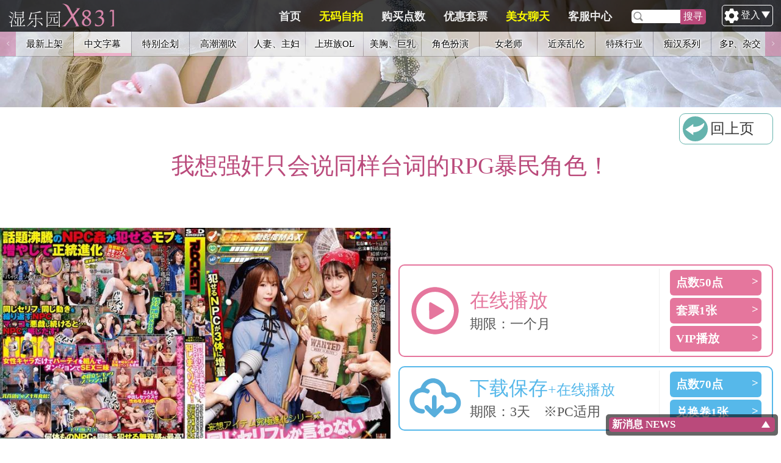

--- FILE ---
content_type: text/javascript
request_url: https://831av.com/style/js_call_n.js?v=7
body_size: 3405
content:
function fucksafari(){
	// alert("白癡safari!!");
	console.log(siteLang);
	return false;
}
function loginFirst(prevPage) {
	$(".circleM").toggle();
	alert(language['error_msg']['loginFirst']);
	location.href="index.php?op=login&prevPage="+prevPage;
	return false;
}

function do_login(op,ss){
	// alert("白癡safari!"); return false;
	var rform = $("#logoin_Form")[0];
	var err_Text = $("#logoin_Err");
	var nick = $(".uname");
	var freemov = $(".uns");
	var pt = $(".pt");
	var Tickets = $(".Tickets");
	var ticketLimit = $(".ticketLimit");
	var BTickets = $(".BTickets");
	var viplv = $(".level");
	$("#logoin_Form .submit").attr("disabled",true);
	err_Text.empty();
	if(rform.login_userid.value.trim()==""){err_Text.removeClass('hide');err_Text.append(language['error_msg']['uidCannotBlank']+" ")}
	if(rform.login_passwd.value.trim()==""){err_Text.removeClass('hide');err_Text.append(language['error_msg']['enterPwd']+" ")}
	if(rform.login_valid.value.trim()==""){err_Text.removeClass('hide');err_Text.append(language['error_msg']['enterVf']+" ")}
	// if(siteLang=='tw'){
	// }else{
	// if(rform.login_userid.value.trim()==""){err_Text.removeClass('hide');err_Text.append("帐号不可空白 ")}
	// if(rform.login_passwd.value.trim()==""){err_Text.removeClass('hide');err_Text.append("请输入密码 ")}
	// if(rform.login_valid.value.trim()==""){err_Text.removeClass('hide');err_Text.append("请输入验证码 ")}
	// }
	if(rform.login_userid.value.trim()==""){rform.login_userid.focus(); $("#logoin_Form .submit").attr("disabled",false); return false;}
	if(rform.login_passwd.value.trim()==""){rform.login_passwd.focus(); $("#logoin_Form .submit").attr("disabled",false); return false;}
	if(rform.login_valid.value.trim()==""){rform.login_valid.focus(); $("#logoin_Form .submit").attr("disabled",false); return false;}
	var data = $(rform).serialize();
	$.post("jindex.php", { op:"do_login", func:"do_login", source:"top_login", post_id:ss, prm: data},
	function(data){
		// if(data.err=="101"){
		// 	alert(data.msg);
		// }
		if(data.err=="111"){
			// $("#not_logoin").addClass('hide');
			$('.memberarea .login ,.memberarea .join ,#logouttext, #logintext').toggle(),$(".memberarea .memberlink").addClass("l");
			$(".memberarea .logout, .Pinfo").removeClass('hide');
			if(siteLang=="cn"){
				$("#releaseP").removeClass('hide');
			}
			// $("#memberLink").removeClass('hide');
			//if(data.sess.userid=="ghost11"){
				if(data.sess.viplv>=2){
					$(".agnav").attr("href","http://di1.happyvn.xyz/?g_id="+data.sess.userid+"&g_sn="+data.sess.gamekeys+"&url="+location.hostname+"");
					$(".agnav").attr("target","_blank");
					$(".agnav").attr("onclick","");
				}else{
					$(".agnav").attr("href","#");
					$(".agnav").attr("target","");
					$(".agnav").attr("onclick","alert('需为银牌以上VIP！');document.location.href='index.php?op=vvip'");
				}
			//}
			nick.append(data.sess.userid);
			//uns.append(data.freemov);
			$("#freejsmov").attr("href","./index.php?op=view&spcode="+data.freemov);
			pt.html(Number(data.sess.APoint)+Number(data.sess.BPoint));
			Tickets.html(data.sess.Tickets);
			if(data.sess.Tickets>0){
				ticketLimit.removeClass('hide');
				ticketLimit.append(data.sess.ticket_DateLimit);
			}
			if(data.sess.viplv!=0){
				if(data.sess.viplv==1){
					vipname=language['buy']['VIPCopper']+language['buy']['VIPMedal'];
					laveCount=2-data.sess.uvipcount;
				}else if(data.sess.viplv==2){
					vipname=language['buy']['VIPSilver']+language['buy']['VIPMedal'];
					laveCount=5-data.sess.uvipcount;
				}else if(data.sess.viplv==3){
					vipname=language['buy']['VIPGold']+language['buy']['VIPMedal'];
					laveCount="99+";
				}
				viplv.html('<img src="images/RWD/vip'+data.sess.viplv+'.png"/><span class="name">'+vipname+'</span><span class="poit">'+laveCount+'</span>');
			}
			BTickets.html(data.sess.BTickets);
			console.log('KyoAni190718RIP');
			console.log(data.sess.viplv);
			// nick.append(data.err.)
		}else{
			// err_Text.removeClass('hide');
			// err_Text.empty();
			// err_Text.append(data.msg);
			alert(data.msg);
			// $("#ChecknumImg").attr("src","GenAuth.php");
			$("#logoin_Form .submit").attr("disabled",false);
			// if(typeof(data.focus) != 'undefined' && data.focus!=""){
			// 	document.getElementById(data.focus).focus();
			// }
		}
		/*if(location.protocol=='http:'){}else{
			alert('请勿使用https网址观看!,无痕浏览器将会自动导回https ');
			lhf="http://"+location.host+location.pathname+location.search;
			document.location.href=lhf;
			return;
		}*/
		if(typeof(data.act) != 'undefined' && data.act!=""){
			if(data.act=="reload"){
				location.reload();
			}else if(data.act=="index"){
				location.href="index.php";
			}
			// }else if(data.act=="redirect"){
			// 	location.href=data.redirect;
			// }
		}
		if(op=="view" || op=="mmloveu_list" || op=="freeMovie"){
			location.reload();
		}
	  }, "json");
}
function do_loginP(post_id){
	var rform = $("#loginp_form")[0];
	var err_Text = $("#loginp_err");
	err_Text.empty();
	if(rform.login_userid.value.trim()==""){err_Text.removeClass('hide');err_Text.append(language['error_msg']['uidCannotBlank']+" ")}
	if(rform.login_passwd.value.trim()==""){err_Text.removeClass('hide');err_Text.append(language['error_msg']['enterPwd']+" ")}
	if(rform.login_valid.value.trim()==""){err_Text.removeClass('hide');err_Text.append(language['error_msg']['enterVf']+" ")}
	/*if(siteLang=='tw'){
	if(rform.login_userid.value.trim()==""){err_Text.removeClass('hide');err_Text.append("帳號不可空白 ")}
	if(rform.login_passwd.value.trim()==""){err_Text.removeClass('hide');err_Text.append("請輸入密碼 ")}
	if(rform.login_valid.value.trim()==""){err_Text.removeClass('hide');err_Text.append("請輸入驗證碼 ")}
	}else{
	if(rform.login_userid.value.trim()==""){err_Text.removeClass('hide');err_Text.append("帐号不可空白 ")}
	if(rform.login_passwd.value.trim()==""){err_Text.removeClass('hide');err_Text.append("请输入密码 ")}
	if(rform.login_valid.value.trim()==""){err_Text.removeClass('hide');err_Text.append("请输入验证码 ")}
	}*/
	if(rform.login_userid.value.trim()=="" || rform.login_passwd.value.trim()=="" || rform.login_valid.value.trim()==""){return false;}
	var data = $(rform).serialize();
	$(".circleM").toggle();
	$.post("jindex.php", { op:"do_login", func:"do_login", src:"loginP", post_id:post_id, prm: data},
	function(data){
		if(typeof(data.msg) != 'undefined' && data.msg!=""){
			if(data.err==111){
				alert(data.msg);
			}else{
				console.log('111');
				// err_Text.removeClass('hide');
				// err_Text.append(data.msg);
				alert(data.msg);
				// $("#ChecknumImg_loginp").attr("src","GenAuth.php?p=login");
			}
		}
		if(typeof(data.act) != 'undefined' && data.act!=""){
			if(data.act=="reload"){
				location.reload();
			}else if(data.act=="index"){
				location.href="index.php";
			}else if(data.act=="redirect"){
				location.href=data.redirect;
			}
		}
		$(".circleM").toggle();
	}, "json");
}
function do_logout(op){
	$(".circleM").toggle();
	$.post("jindex.php", { op:"do_login", func:"do_logout", post_id:"<?php echo session_id();?>"},
	  function(data){
		if(data.err=="111"){
			// $("#not_logoin").removeClass('hide');
			// $("#is_logoin").addClass('hide');
			// $("#memberLink").addClass('hide');
			$('.memberarea .login ,.memberarea .join ,#logouttext, #logintext').toggle(),$(".memberarea .memberlink").removeClass("l");
			$(".memberarea .logout, #logoin_Err, #play_view, #download").addClass('hide');
			$("#login_userid").val('');
			$("#login_passwd").val('');
			$("#login_valid").val('');
			$("#ChecknumImg").attr("src","GenAuth.php");
			$("#logoin_Form .submit").attr("disabled",false);
		}else{
			alert(data.msg);
			if(typeof(data.act) != 'undefined' && data.act!=""){
				if(data.act=="reload"){
					location.reload();
				}else if(data.act=="index"){
					location.href="index.php";
				}
			}
			if(typeof(data.focus) != 'undefined' && data.focus!=""){
				document.getElementById(data.focus).focus();
			}
		}
		// if(op=="view"){
		// }
			location.reload();
	  }, "json");
}
function refreshPt(post_id){
	$.post("jindex.php", { op:"do_login", func:"do_refreshPt", post_id:post_id},
		function(data){
			$(".pt").html(data);
		},
		"json");
}
function openPopupDoBuyVip(kind,point,name){
	$(".infolayer").addClass("open");
	// $("#warning_err, .needpoint, .vipName").empty();
	$(".needpoint").html(point);
	$(".vipName").html(name);
	$(".confirm").attr('onclick','do_buy_vvip("'+kind+'")');
	return false;
}
function openPopup(form,pcase,pprice){
	var rform = $('#'+form)[0];
	$(".infolayer").addClass("open");
	$("#warning_err, .payname, .pprice").empty();
	$(".payname").append(rform.fname.value.trim());
	if(rform.fname.value.trim()=="USDT虛擬幣"){
		$(".pprice").append(pprice+"顆");
	}else{
		$(".pprice").append(pprice+"元");
	}
	$(".confirm").attr('onclick','do_buyPoint("'+form+'","'+pcase+'","'+pprice+'")');
	$("#warning_err").html($('#'+form+' .wmsg').html());
	event.preventDefault();
}
function do_buyPoint(form,pcase,pprice){
	var rform = $('#'+form);
	console.log($('#'+form+" input[name='kind']").val());
	$('#'+form+" input[name='case']").val(pcase);
	$('#'+form+" input[name='amount_case']").val(pcase);
	$('#'+form+" input[name='pprice']").val(pprice);
	rform.submit();
	$('.infolayer').removeClass("open");
	event.preventDefault();
	// rform.case.val(pcase);
	// rform.pprice.val(pprice);
}
function do_i7card(post_id){
	var rform = $('#i7card_form')[0];
	var err_Text = $('#i7card_err');
	var pay_sn = rform.pay_sn.value.trim();
	var pay_random = rform.pay_random.value.trim();
	$(".circleM").toggle();
	$.post("jindex.php?op=buy_i7card_confirm&tkinds=i7card", { pay_sn:pay_sn},
	function(data){
	if(data.err=="1000"){
	  $.post("jindex.php?op=do_i7card", { func:"do_sendmail", post_id:post_id, pay_sn:pay_sn ,pay_random:pay_random, ordersn:data.ordersn},
	  function(data2){
	    if(typeof(data2.msg) != 'undefined' && data2.msg!=""){
	    	if(data2.err==1000){
	    		alert(data2.msg);
	    	}else{
	    		console.log('111');
	    		err_Text.empty();
	    		err_Text.removeClass('hide');
	    		err_Text.append(data2.msg);
	    	}
	    }
	    if(typeof(data2.act) != 'undefined' && data2.act!=""){
	    	if(data2.act=="reload"){
	    		location.reload();
	    	}else if(data2.act=="index"){
	    		location.href="index.php";
	    	}else if(data2.act=="redirect"){
	    		location.href=data2.redirect;
	    	}
	    }
	    $(".circleM").toggle();
	  }, "json");
	}else{
		err_Text.empty();
		err_Text.removeClass('hide');
		err_Text.append('error [9999]');
		$(".circleM").toggle();
	}
	}, "json");
}

function do_buy_ticket(form){
	var rform = $('#'+form)[0];
	console.log(rform.need_point.value.trim());
	kind=rform.kind.value.trim();
	need_point=rform.need_point.value.trim();
	ticket_num=rform.ticket_num.value.trim();
	date_limit=rform.date_limit.value.trim();
	$(".circleM").toggle();
	if(kind=="" || need_point=="" || ticket_num=="" || date_limit==""){
		alert(language['error_msg']['errorOccurred']+'[000]');
		$(".circleM").toggle();
		/*if(siteLang=='tw'){
		}else{
		alert('发生错误[000]');
		}*/
		return false;
	}
	$.post("jindex.php", { op:"do_buy_ticket", func:"do_buy_ticket", post_id:"", kind:kind, need_point:need_point, ticket_num:ticket_num, date_limit:date_limit},
	function(data){
		if(typeof(data.msg) != 'undefined' && data.msg!=""){
			alert(data.msg);
		}
		if(typeof(data.act) != 'undefined' && data.act!=""){
			if(data.act=="reload"){
				location.reload();
			}else if(data.act=="index"){
				location.href="index.php";
			}else if(data.act=="redirect"){
				location.href=data.redirect;
			}
		}
		$(".circleM").toggle();
	}, "json");
}

var Question_is_send = false;
function sendQuestion(){
	var rform = $('#question_form')[0];
	var data = $(rform).serialize();
	var err_Text = $('#question_err');
	if( rform.uid.value.trim()==""){
		alert(language['error_msg']['loginFirst']);
		/*if(siteLang=='tw'){
		}else{
		alert("请先登入");
		}*/
		return false;
	}
	err_Text.empty();
	err_Text.removeClass('hide');
	err_Text.append(language['error_msg']['onSentMsg']);
	/*if(siteLang=='tw'){
	}else{
	err_Text.append('正在传送讯息，请稍候。');
	}*/
	if(!Question_is_send){
		Question_is_send = true;
		if( rform.problem.value.trim()=="") {
			err_Text.empty();
			err_Text.removeClass('hide');
			err_Text.append(language['error_msg']['enterQContent']);
			/*if(siteLang=='tw'){
			}else{
			err_Text.append('请输入问题内容');
			}*/
			Question_is_send = false; return false; }
		if( rform.vfcode.value.trim()=="") {
			err_Text.empty();
			err_Text.removeClass('hide');
			err_Text.append(language['error_msg']['enterVf']);
			/*if(siteLang=='tw'){
			}else{
			err_Text.append('请输入验证码');
			}*/
			Question_is_send = false; return false; }
		$(".circleM").toggle();
		$.post("jindex.php", { op:'do_sendQuestion', prm:data}, function(cb){
			if(typeof(cb.msg) != 'undefined' && cb.msg!=""){
				if(cb.err==111){
					alert(cb.msg);
				}else{
					console.log('111');
					err_Text.removeClass('hide');
					err_Text.append(cb.msg);
				}
			}
			if(typeof(cb.act) != 'undefined' && cb.act!=""){
				if(cb.act=="reload"){
					location.reload();
				}else if(cb.act=="index"){
					location.href="index.php";
				}else if(cb.act=="redirect"){
					location.href=cb.redirect;
				}
			}
			$(".circleM").toggle();
		},"json");
	}
}
//忘記密碼
function do_forgetPwd(){
	var rform = $("#forget_form")[0];
	var data = $(rform).serialize();
	var err_Text = $('#forget_err');
	err_Text.empty();
	err_Text.addClass('hide');
	$(".circleM").toggle();
	$.post("jindex.php", { op:"do_member", func:"do_forget2", form_val:data},
	function(cb){
		if(typeof(cb.msg) != 'undefined' && cb.msg!=""){
			if(cb.err==111){
				alert(cb.msg);
			}else{
				console.log('111');
				err_Text.empty();
				err_Text.removeClass('hide');
				err_Text.append(cb.msg);
			}
		}
		if(typeof(cb.act) != 'undefined' && cb.act!=""){
			if(cb.act=="reload"){
				location.reload();
			}else if(cb.act=="index"){
				location.href="index.php";
			}else if(cb.act=="redirect"){
				location.href=cb.redirect;
			}
		}
		$(".circleM").toggle();
	}, "json");
}
//會員註冊
//檢查會員
function checkUser(post_id){
	var uid = $("#reg_userid").val();
	var err_Text = $("#reg_err");
	$.post("jindex.php", { op:"do_member", func:"check_userid", post_id:post_id, reg_userid:uid},
	function(data){
		 $("#reg_same_userid").html(data.msg);
	}, "json");
}
//檢查密碼
function checkPasswd(post_id){
	var passwd = $("#reg_passwd").val();
	var err_Text = $("#reg_err");
	$.post("jindex.php", { op:"do_member", func:"check_passwd", post_id:post_id, reg_passwd:passwd},
	function(data){
		 $("#reg_passwd_check").html(data.msg);
	}, "json");
}
//再次確認密碼
function checkSamePasswd(post_id){
	var passwd = $("#reg_passwd").val();
	var cfPasswd = $("#reg_confirm_passwd").val();
	var err_Text = $("#reg_err");
	$.post("jindex.php", { op:"do_member", func:"check_same_pwd", post_id:post_id, reg_passwd:passwd, reg_confirm_passwd:cfPasswd},
	function(data){
		 $("#reg_same_pwd").html(data.msg);
	}, "json");
}
function do_register(post_id){
	var rform = $("#register_form")[0];
	var data = $(rform).serialize();
	var err_Text = $("#reg_err");
	$(".circleM").toggle();
	$.post("jindex.php", { op:"do_member", func:"do_register", post_id:post_id, form_val:data},
	function(cb){
		if(typeof(cb.msg) != 'undefined' && cb.msg!=""){
			if(cb.err==111){
				alert(cb.msg);
			}else{
				err_Text.empty();
				err_Text.removeClass('hide');
				err_Text.append(cb.msg);
			}
		}
		if(typeof(cb.act) != 'undefined' && cb.act!=""){
			if(cb.act=="reload"){
				location.reload();
			}else if(cb.act=="index"){
				location.href="index.php";
			}else if(cb.act=="redirect"){
				location.href=cb.redirect;
			}
		}
		$(".circleM").toggle();
	}, "json");
}

//留言給mm
//跳窗
function leaveMsg(mmnick,mmsn){
	$(".infolayer").addClass("open");
	$("#cknumImg_LM").attr("src","GenAuth.php?p=LM");
	var mmnick_Text = $("#mmnick");
	$("#mmsn").val(mmsn);
	// $("#mmsn").val('275');
	mmnick_Text.empty();
	mmnick_Text.append(mmnick);
	event.preventDefault();
	// e.preventDefault();
}
//送出訊息
function do_leaveMsg(form){
	event.preventDefault();
	var rform = $('#'+form)[0];
	var err_Text = $('#leaveMsg_err');
	vfcode = rform.vfcode.value.trim();
	mmsn = rform.mmsn.value.trim();
	nick = rform.unick.value.trim();
	msg = rform.msg.value.trim();
	err_Text.empty();
	$(".circleM").toggle();
	$.post("jindex.php",{ op:"do_sendmsgToMM", vfcode:vfcode, mmsn:mmsn, nick:nick, msg:msg},
		function(data){
			if(typeof(data.msg) != 'undefined' && data.msg!=""){
				if(data.err==111){
					alert(data.msg);
				}else{
					console.log('111');
					err_Text.removeClass('hide');
					err_Text.append(data.msg);
				}
			}
			if(typeof(data.act) != 'undefined' && data.act!=""){
				if(data.act=="reload"){
					location.reload();
				}else if(data.act=="index"){
					location.href="index.php";
				}else if(data.act=="redirect"){
					location.href=data.redirect;
				}
			}
			$(".circleM").toggle();
		}, "json");

}



--- FILE ---
content_type: image/svg+xml
request_url: https://831av.com/images/RWD/search-icon.svg
body_size: 333
content:
<?xml version="1.0" encoding="utf-8"?>
<!-- Generator: Adobe Illustrator 17.0.0, SVG Export Plug-In . SVG Version: 6.00 Build 0)  -->
<!DOCTYPE svg PUBLIC "-//W3C//DTD SVG 1.1//EN" "http://www.w3.org/Graphics/SVG/1.1/DTD/svg11.dtd">
<svg version="1.1" id="圖層_1" xmlns="http://www.w3.org/2000/svg" xmlns:xlink="http://www.w3.org/1999/xlink" x="0px" y="0px"
	 width="80px" height="80px" viewBox="0 0 80 80" enable-background="new 0 0 80 80" xml:space="preserve">
<g>
	<path fill="#8E8E8E" d="M55.185,48.805c3.707,3.692,7.32,7.3,10.945,10.896c1.517,1.505,2.087,3.262,1.279,5.279
		c-1.251,3.122-5.059,3.837-7.609,1.389c-2.861-2.747-5.622-5.6-8.435-8.398c-0.877-0.872-1.678-2.207-2.705-2.424
		c-0.906-0.192-2.075,0.889-3.136,1.39c-14.925,7.06-32.638-3.681-33.282-20.18c-0.523-13.411,9.803-24.537,23.17-24.594
		c9.098-0.039,16.202,4.034,20.686,11.976c4.358,7.719,4.135,15.621-0.176,23.383C55.707,47.911,55.48,48.292,55.185,48.805z
		 M35.906,53.53c10.085-0.259,17.989-8.446,17.72-18.353c-0.269-9.884-8.536-17.705-18.467-17.469
		c-9.689,0.23-17.663,8.567-17.424,18.22C17.979,45.818,26.198,53.78,35.906,53.53z"/>
</g>
<g>
</g>
<g>
</g>
<g>
</g>
<g>
</g>
<g>
</g>
<g>
</g>
</svg>


--- FILE ---
content_type: image/svg+xml
request_url: https://831av.com/images/RWD/setup.svg
body_size: 595
content:
<?xml version="1.0" encoding="utf-8"?>
<!-- Generator: Adobe Illustrator 17.0.0, SVG Export Plug-In . SVG Version: 6.00 Build 0)  -->
<!DOCTYPE svg PUBLIC "-//W3C//DTD SVG 1.1//EN" "http://www.w3.org/Graphics/SVG/1.1/DTD/svg11.dtd">
<svg version="1.1" id="圖層_1" xmlns="http://www.w3.org/2000/svg" xmlns:xlink="http://www.w3.org/1999/xlink" x="0px" y="0px"
	 width="70px" height="70px" viewBox="0 0 70 70" enable-background="new 0 0 70 70" xml:space="preserve">
<path fill="#FFFFFF" d="M55.512,54.693c-2.182-0.87-4.04-1.63-5.913-2.352c-2.149-0.829-6.196,1.495-6.564,3.747
	c-1.132,6.92-1.132,6.92-8.194,6.92c-6.44,0-6.44,0-7.418-6.306c-0.497-3.206-4.246-5.295-7.291-4.119
	c-6.98,2.696-5.125,3.32-8.966-3.122c-1.195-2.004-3.173-4.301-2.902-6.193c0.243-1.698,3.07-3.038,4.781-4.509
	c1.604-1.379,1.663-6.095,0.068-7.46c-0.066-0.057-0.139-0.106-0.207-0.162c-5.347-4.377-5.347-4.377-1.927-10.301
	c3.293-5.702,3.293-5.702,9.558-3.256c2.481,0.969,6.44-1.308,6.84-3.934c1.015-6.655,1.015-6.655,7.9-6.655
	c6.746,0,6.746,0,7.729,6.559c0.42,2.803,4.348,5.031,7.009,3.976c6.108-2.42,6.108-2.42,9.357,3.222
	c3.423,5.945,3.423,5.945-2.02,10.489c-1.623,1.355-1.682,6.092-0.092,7.458c0.066,0.057,0.14,0.105,0.208,0.161
	c5.35,4.388,5.35,4.388,1.938,10.302c-0.787,1.364-1.523,2.761-2.386,4.076C56.634,53.821,55.992,54.24,55.512,54.693z
	 M35.143,44.83c5.365,0.036,9.895-4.482,9.877-9.853c-0.017-5.285-4.349-9.687-9.656-9.812c-5.349-0.126-9.924,4.317-10.009,9.723
	C25.271,40.243,29.751,44.794,35.143,44.83z"/>
<g>
</g>
<g>
</g>
<g>
</g>
<g>
</g>
<g>
</g>
<g>
</g>
</svg>


--- FILE ---
content_type: image/svg+xml
request_url: https://831av.com/images/RWD/lang/Logo_cn.svg
body_size: 3147
content:
<?xml version="1.0" encoding="utf-8"?>
<!-- Generator: Adobe Illustrator 21.0.0, SVG Export Plug-In . SVG Version: 6.00 Build 0)  -->
<svg version="1.1" id="圖層_1" xmlns="http://www.w3.org/2000/svg" xmlns:xlink="http://www.w3.org/1999/xlink" x="0px" y="0px"
	 viewBox="0 0 224 52" enable-background="new 0 0 224 52" xml:space="preserve">
<g>
	<path fill="#FFFFFF" d="M1.591,25.735c3.93,0.874,5.859,2.256,5.859,4.112c0,0.655-0.292,1.165-0.874,1.165
		c-0.291,0-0.619-0.327-0.91-0.873c-0.619-1.165-1.638-2.366-4.258-3.967L1.591,25.735z M13.273,19.913L8.542,37.454
		c-0.4,1.456-0.583,2.621-0.583,3.858c0,1.383,0.218,2.875,0.691,5.022c0.073,0.328,0.109,0.655,0.109,0.946
		c0,1.019-0.437,1.674-1.492,1.674c-0.728,0-0.982-0.691-0.982-1.492c0-0.219,0-0.4,0.036-0.583
		c0.218-1.383,0.328-2.766,0.328-3.894c0-1.492-0.182-2.657-0.619-3.093c-0.255-0.255-1.456-0.509-3.421-0.655v-0.583
		c3.712,0,4.112-0.364,4.622-1.856c2.002-5.859,3.239-9.607,5.496-17.104L13.273,19.913z M3.92,17.656
		c3.203,0.692,4.986,1.492,5.641,2.475c0.255,0.4,0.364,0.764,0.364,1.128c0,0.837-0.51,1.456-0.764,1.456
		c-0.51,0-0.728-0.327-1.092-1.128c-0.583-1.237-1.783-2.366-4.367-3.566L3.92,17.656z M35.363,46.225
		c0.291,0.254,0.4,0.437,0.4,0.582s-0.218,0.218-0.546,0.218H13.309c-0.764,0-1.819,0.146-2.438,0.4l-1.019-1.347
		c0.91,0.073,1.819,0.146,2.656,0.146h7.133V35.707c0-1.492-0.073-3.967-0.146-5.313l2.548,1.347
		c0.218,0.109,0.327,0.218,0.327,0.364c0,0.182-0.109,0.219-1.019,0.691v13.429h3.675V35.088c0-1.492-0.073-3.967-0.146-5.313
		l2.584,1.456c0.255,0.146,0.364,0.254,0.364,0.364c0,0.146-0.109,0.218-1.092,0.728v9.425c2.184-3.203,4.294-6.842,5.168-8.953
		l2.147,1.565c0.182,0.146,0.255,0.255,0.255,0.328c0,0.109-0.146,0.182-0.4,0.182c-0.51,0-0.983,0.328-2.111,1.747l-5.059,6.26
		v3.348h4.804l1.674-2.038L35.363,46.225z M12.618,34.069c2.984,2.547,4.585,4.84,4.585,6.624c0,1.165-0.655,1.783-1.274,1.783
		c-0.509,0-0.764-0.328-0.8-1.783c-0.037-1.31-0.91-3.639-2.912-6.187L12.618,34.069z M33.106,18.275
		c0.182,0.109,0.291,0.254,0.291,0.364c0,0.146-0.109,0.255-0.291,0.364l-1.092,0.655v5.24c0,1.965,0.037,3.312,0.109,4.695v0.218
		c0,0.546-0.146,0.764-0.764,1.019c-0.364,0.146-0.583,0.218-0.728,0.218c-0.255,0-0.328-0.182-0.328-0.473v-1.201H16.366
		c0,1.165,0,1.273-0.691,1.564c-0.364,0.146-0.619,0.219-0.765,0.219c-0.291,0-0.364-0.182-0.364-0.692v-0.473
		c0.073-1.056,0.109-2.657,0.109-4.585v-5.022c0-0.873-0.037-2.62-0.109-3.748l2.147,1.783h13.064l1.092-1.674L33.106,18.275z
		 M30.304,23.261v-4.04H16.366v4.04H30.304z M30.304,28.574v-4.513H16.366v4.513H30.304z"/>
	<path fill="#FFFFFF" d="M52.21,37.199c0.109,0.073,0.182,0.146,0.182,0.218c0,0.109-0.109,0.182-0.255,0.218
		c-0.655,0.109-1.237,0.473-1.856,1.056c-5.458,5.24-6.915,6.55-10.372,9.098l-0.437-0.437c2.147-1.565,9.025-9.244,10.372-11.718
		L52.21,37.199z M71.461,32.031c0.182,0.182,0.291,0.328,0.291,0.4c0,0.109-0.146,0.146-0.437,0.146H58.287v12.628
		c0,2.583-0.691,3.457-3.203,4.367c-0.073,0.037-0.182,0.037-0.254,0.037c-0.182,0-0.328-0.109-0.364-0.364
		c-0.291-1.128-1.128-1.783-4.076-2.511l0.073-0.583c2.074,0.4,3.421,0.619,4.331,0.619c1.456,0,1.71-0.545,1.71-1.637V32.577
		H46.205l-0.728,0.983c-0.073,0.073-0.146,0.146-0.291,0.146c-0.073,0-0.146-0.037-0.255-0.073l-2.256-1.347l1.602-1.201
		l2.147-8.225c0.4-1.528,0.801-3.166,1.055-4.512l2.002,1.819c5.24-0.509,12.082-2.074,17.031-3.785l1.929,2.256
		c0.109,0.109,0.146,0.218,0.146,0.291s-0.073,0.109-0.182,0.109c-0.037,0-0.146,0-0.218-0.037
		c-0.328-0.073-0.764-0.109-1.165-0.109c-0.328,0-0.583,0-0.801,0.036c-4.585,0.691-11.973,1.674-17.432,2.147L45.987,31.74h10.517
		v-3.566c0-1.492-0.073-3.967-0.146-5.313l2.802,1.201c0.146,0.073,0.218,0.146,0.218,0.255c0,0.182-0.109,0.254-1.092,0.946v6.478
		h9.389l1.456-1.965L71.461,32.031z M61.199,36.508c7.06,3.639,10.153,5.641,10.153,8.152c0,0.946-0.509,1.638-1.019,1.638
		c-0.255,0-0.546-0.255-0.691-0.583c-0.837-2.038-3.93-5.823-8.771-8.734L61.199,36.508z"/>
	<path fill="#FFFFFF" d="M107.996,18.202c0.255,0.182,0.364,0.292,0.364,0.4c0,0.109-0.109,0.182-0.328,0.328l-1.237,0.874v21.217
		c0,2.766,0.073,4.985,0.182,6.623v0.182c0,0.437-0.146,0.582-0.91,1.055c-0.364,0.218-0.619,0.328-0.764,0.328
		c-0.182,0-0.218-0.182-0.218-0.582v-2.621H81.539v2.366c0,0.509-0.109,0.619-0.801,0.91c-0.364,0.146-0.582,0.218-0.764,0.218
		c-0.254,0-0.327-0.182-0.327-0.619c0-0.146,0.036-0.327,0.036-0.546c0.109-2.147,0.146-4.331,0.146-7.497V21.55
		c0-2.111-0.036-4.258-0.109-5.386l2.22,2.038h22.527l1.128-1.783L107.996,18.202z M105.085,45.206V19.003H81.539v26.203H105.085z
		 M102.355,34.542c-0.036,0.728-0.073,1.31-0.073,1.82c0,1.71,0.255,2.183,0.946,2.511c0.109,0.037,0.146,0.073,0.146,0.182
		c0,0.073-0.037,0.182-0.109,0.328c-1.128,1.892-2.256,1.892-4.076,1.892c-4.076,0-4.658-0.364-4.658-3.457v-7.934h-3.857
		c-0.073,7.424-1.965,10.59-7.715,13.065l-0.182-0.4c5.386-3.239,6.296-6.369,6.296-12.665H86.67c-0.764,0-1.82,0.146-2.438,0.4
		l-1.019-1.347c0.91,0.073,1.819,0.146,2.656,0.146h13.684l1.456-1.892l1.856,2.038c0.182,0.219,0.292,0.364,0.292,0.473
		c0,0.109-0.146,0.182-0.473,0.182h-6.478v8.006c0,1.492,0,1.965,2.766,1.965c1.929,0,2.402,0,2.875-5.313H102.355z M100.609,23.734
		c0.218,0.182,0.327,0.328,0.327,0.437c0,0.146-0.182,0.218-0.509,0.218H89.655c-0.765,0-1.82,0.146-2.438,0.4l-1.019-1.347
		c0.91,0.073,1.82,0.146,2.657,0.146h8.407l1.383-1.747L100.609,23.734z"/>
</g>
<g>
	<path fill="#D886AA" d="M112.091,0.862c7.32,0.25,12.179,2.726,14.579,7.43l7.382,14.438l8.644-10.466
		c0.374-0.997-0.779-1.682-3.458-2.056h9.625l-13.083,16.027l10.934,21.354h-8.644c1.837-0.436,2.663-1.028,2.477-1.775
		l-7.85-15.793l-14.392,17.569h-7.476c2.647-0.903,4.533-1.946,5.654-3.13l14.251-17.756l-9.018-17.896
		C119.661,5.317,116.452,2.669,112.091,0.862z"/>
	<path fill="#D886AA" d="M159.393,30.196c-2.521-1.876-4.152-3.367-4.894-4.474c-0.742-1.106-1.113-2.345-1.113-3.718
		c0-2.156,0.875-4.033,2.625-5.629c1.75-1.597,4.054-2.395,6.911-2.395c2.576,0,4.558,0.624,5.944,1.869
		c1.386,1.247,2.079,2.808,2.079,4.684c0,1.457-0.456,2.829-1.365,4.117c-0.91,1.289-2.542,2.717-4.894,4.285
		c1.96,1.344,3.382,2.423,4.264,3.235c0.882,0.813,1.554,1.688,2.016,2.625c0.462,0.938,0.693,2.037,0.693,3.297
		c0,2.493-0.938,4.636-2.814,6.428c-1.877,1.792-4.341,2.688-7.394,2.688c-2.829,0-5.014-0.714-6.554-2.143
		c-1.541-1.428-2.31-3.235-2.31-5.419c0-1.624,0.434-3.102,1.302-4.432C154.758,33.886,156.592,32.212,159.393,30.196z
		 M162.586,27.759c1.652-1.12,2.814-2.191,3.486-3.214c0.672-1.022,1.008-2.107,1.008-3.255c0-1.484-0.483-2.703-1.449-3.655
		c-0.966-0.952-2.22-1.428-3.76-1.428c-1.541,0-2.766,0.427-3.676,1.281c-0.91,0.854-1.365,1.926-1.365,3.213
		c0,0.84,0.154,1.576,0.462,2.206c0.308,0.63,0.847,1.31,1.618,2.038C159.68,25.673,160.905,26.611,162.586,27.759z M161.578,31.456
		c-1.625,1.148-2.822,2.388-3.592,3.718c-0.771,1.331-1.155,2.696-1.155,4.096c0,1.681,0.588,3.109,1.764,4.285
		s2.604,1.764,4.285,1.764c1.568,0,2.87-0.525,3.907-1.575c1.036-1.05,1.554-2.345,1.554-3.886c0-0.98-0.231-1.918-0.693-2.815
		c-0.462-0.896-1.239-1.848-2.332-2.856C164.532,33.458,163.286,32.548,161.578,31.456z"/>
	<path fill="#D886AA" d="M180.532,21.332c0-1.904,0.728-3.584,2.185-5.041c1.092-0.784,2.206-1.372,3.34-1.765
		c1.134-0.392,2.289-0.588,3.465-0.588c1.429,0,2.71,0.288,3.844,0.861c1.134,0.575,1.988,1.387,2.563,2.437
		c0.573,1.05,0.861,2.136,0.861,3.256c0,2.745-1.485,5.167-4.453,7.268c1.652,0.448,2.94,1.163,3.865,2.143
		c1.484,1.512,2.227,3.515,2.227,6.007c0,3.249-1.218,6.035-3.655,8.359c-2.437,2.325-5.476,3.487-9.116,3.487
		c-2.016,0-4.005-0.378-5.965-1.134v-5.923c1.232,3.361,3.879,4.943,7.94,4.747c1.96,0,3.592-0.672,4.894-2.016
		s1.953-3.151,1.953-5.419c0-2.24-0.687-4.033-2.058-5.377c-1.373-1.344-4.117-2.311-8.234-2.898
		c3.752-1.232,6.161-2.458,7.226-3.676c1.064-1.218,1.596-2.556,1.596-4.012c0-1.344-0.427-2.429-1.281-3.255
		c-0.854-0.826-1.995-1.239-3.424-1.239C185.475,17.047,182.884,18.307,180.532,21.332z"/>
	<path fill="#D886AA" d="M218.642,13.854v33.817l-7.31-0.042c2.548-0.672,3.921-1.372,4.117-2.101V17.887
		c-0.225-1.933-2.283-1.75-6.175,0.546l2.268-4.579H218.642z"/>
</g>
<g>
</g>
<g>
</g>
<g>
</g>
<g>
</g>
<g>
</g>
<g>
</g>
<g>
</g>
<g>
</g>
<g>
</g>
<g>
</g>
<g>
</g>
<g>
</g>
<g>
</g>
<g>
</g>
<g>
</g>
</svg>
